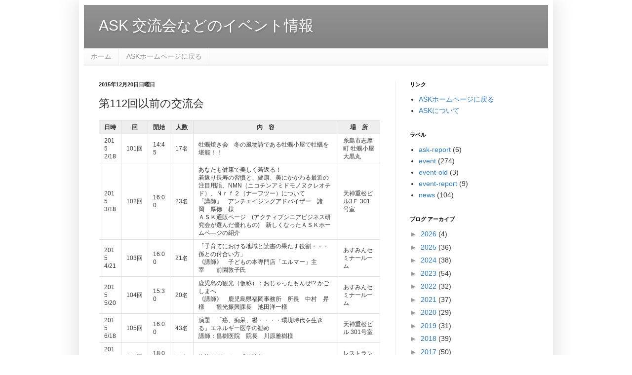

--- FILE ---
content_type: text/plain
request_url: https://www.google-analytics.com/j/collect?v=1&_v=j102&a=732743879&t=pageview&_s=1&dl=http%3A%2F%2Finfo.ask-fk.com%2F2016%2F05%2F112.html&ul=en-us%40posix&dt=ASK%20%E4%BA%A4%E6%B5%81%E4%BC%9A%E3%81%AA%E3%81%A9%E3%81%AE%E3%82%A4%E3%83%99%E3%83%B3%E3%83%88%E6%83%85%E5%A0%B1%3A%20%E7%AC%AC112%E5%9B%9E%E4%BB%A5%E5%89%8D%E3%81%AE%E4%BA%A4%E6%B5%81%E4%BC%9A&sr=1280x720&vp=1280x720&_u=IEBAAEABAAAAACAAI~&jid=333948751&gjid=1323224557&cid=1609542487.1769008210&tid=UA-78501170-1&_gid=401874358.1769008210&_r=1&_slc=1&z=949472860
body_size: -450
content:
2,cG-XWQYX1BX15